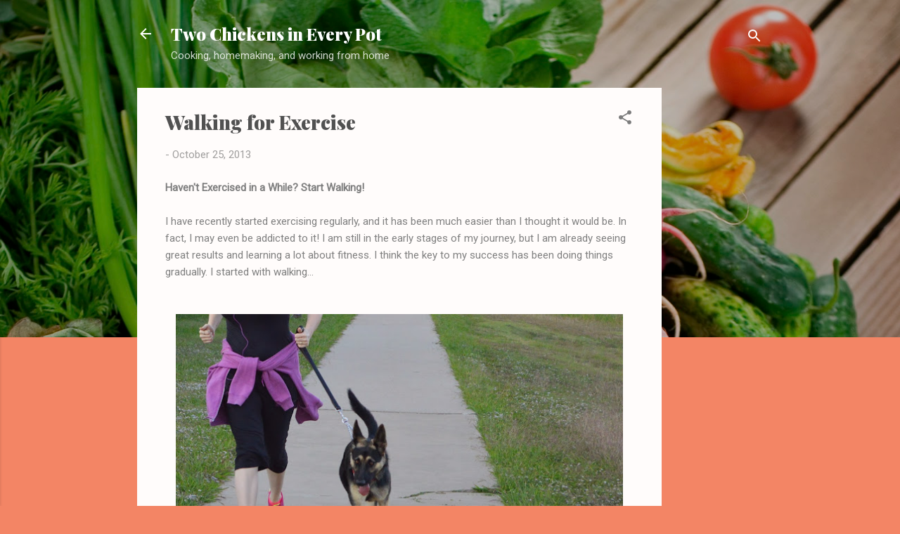

--- FILE ---
content_type: text/html; charset=utf-8
request_url: https://www.google.com/recaptcha/api2/aframe
body_size: 267
content:
<!DOCTYPE HTML><html><head><meta http-equiv="content-type" content="text/html; charset=UTF-8"></head><body><script nonce="CSxvuq2VP_AJWFWKQlFyig">/** Anti-fraud and anti-abuse applications only. See google.com/recaptcha */ try{var clients={'sodar':'https://pagead2.googlesyndication.com/pagead/sodar?'};window.addEventListener("message",function(a){try{if(a.source===window.parent){var b=JSON.parse(a.data);var c=clients[b['id']];if(c){var d=document.createElement('img');d.src=c+b['params']+'&rc='+(localStorage.getItem("rc::a")?sessionStorage.getItem("rc::b"):"");window.document.body.appendChild(d);sessionStorage.setItem("rc::e",parseInt(sessionStorage.getItem("rc::e")||0)+1);localStorage.setItem("rc::h",'1770121676818');}}}catch(b){}});window.parent.postMessage("_grecaptcha_ready", "*");}catch(b){}</script></body></html>